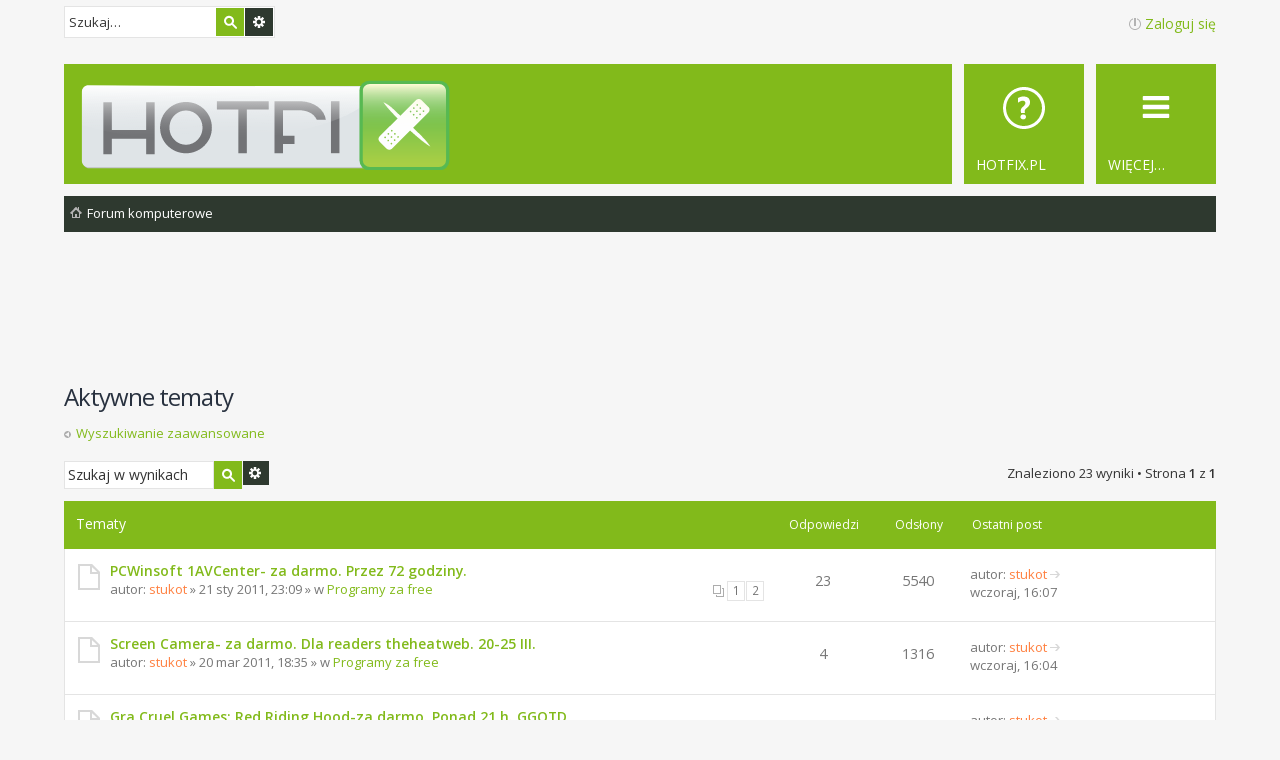

--- FILE ---
content_type: text/html; charset=UTF-8
request_url: http://forum.hotfix.pl/search.php?search_id=active_topics&sid=04c9924404a47c159997163e20bb4539
body_size: 7416
content:
<!DOCTYPE html>
<html dir="ltr" lang="pl">
<head>
<meta charset="utf-8" />	
<meta http-equiv="X-UA-Compatible" content="IE=edge">
<meta name="viewport" content="width=device-width, initial-scale=1" />

<title>Forum komputerowe Hotfix - Aktywne tematy</title>



<!--
	phpBB style name: Metro v2.0.8
	Based on style:   prosilver (this is the default phpBB3 style)
	Original author:  Tom Beddard ( http://www.subBlue.com/ )
	Modified by:      PixelGoose Studio ( http://pixelgoose.com/ )
-->

<link href="http://forum.hotfix.pl/styles/metro_lime/theme/stylesheet.css?assets_version=61" rel="stylesheet">
<link href="http://forum.hotfix.pl/styles/metro_lime/theme/pl/stylesheet.css?assets_version=61" rel="stylesheet">
<link href="http://forum.hotfix.pl/styles/metro_lime/theme/responsive.css?assets_version=61" rel="stylesheet" media="all and (max-width: 700px)">



<!--[if lte IE 9]>
	<link href="http://forum.hotfix.pl/styles/metro_lime/theme/tweaks.css?assets_version=61" rel="stylesheet">
<![endif]-->


<link href="./ext/bb3mobi/ads/styles/metro_lime/theme/adsm.css?assets_version=61" rel="stylesheet" type="text/css" media="screen" />
<link href="./ext/dmzx/mchat/styles/metro_lime/theme/mchat.css?assets_version=61" rel="stylesheet" type="text/css" media="screen" />
<link href="./ext/dmzx/mchat/styles/metro_lime/theme/mchat_custom.css?assets_version=61" rel="stylesheet" type="text/css" media="screen" />


<script type="text/javascript">
	function countAdClick(id)
	{
		loadXMLDoc('/app.php/ads/click?sid=544867bce4f7e69bb3b4a0a842f8fc19?a=' + id);
	}

	function countAdView(id)
	{
		loadXMLDoc('/app.php/ads/view?sid=544867bce4f7e69bb3b4a0a842f8fc19?a=' + id);
	}

	function loadXMLDoc(url) {
		req = false;
		if(window.XMLHttpRequest) {
			try {
				req = new XMLHttpRequest();
			}
			catch(e) {
				req = false;
			}
		}
		else if(window.ActiveXObject) {
			try {
				req = new ActiveXObject("Msxml2.XMLHTTP");
			}
			catch(e) {
				try {
					req = new ActiveXObject("Microsoft.XMLHTTP");
				}
				catch(e) {
					req = false;
				}
			}
		}
		if(req) {
			req.open("GET", url, true);
			req.send(null);
		}
	}
</script><style>
#mchat-messages {
	height: px;
}
</style>

<!-- Google Web Fonts -->
<link href='//fonts.googleapis.com/css?family=Open+Sans:300,400,600' rel='stylesheet' type='text/css'>
<link rel="shortcut icon" href="/images/favicon.ico" />

</head>
<body id="phpbb" class="nojs notouch section-search ltr ">


<div id="wrap">
	<a id="top" class="anchor" accesskey="t"></a>
	<div id="page-header" class="page-header-metro">

		<div class="navbar navbar-metro" role="navigation">

		<div id="search-box" class="search-box search-header" role="search">
		<form action="./search.php?sid=544867bce4f7e69bb3b4a0a842f8fc19" method="get" id="search">
		<fieldset>
			<input name="keywords" id="keywords" type="search" maxlength="128" title="Szukaj wg słów kluczowych" class="inputbox search tiny" size="20" value="" placeholder="Szukaj…" />
			<button class="button icon-button search-icon" type="submit" title="Szukaj">Szukaj</button>
			<a href="./search.php?sid=544867bce4f7e69bb3b4a0a842f8fc19" class="button icon-button search-adv-icon" title="Wyszukiwanie zaawansowane">Wyszukiwanie zaawansowane</a>
			<input type="hidden" name="sid" value="544867bce4f7e69bb3b4a0a842f8fc19" />

		</fieldset>
		</form>
	</div>
	


	<div class="inner">

	<ul id="nav-main-top" class="linklist bulletin" role="menubar">

			<li class="small-icon icon-logout rightside"  data-skip-responsive="true"><a href="#login-box" title="Zaloguj się" accesskey="x" role="menuitem" class="login-window">Zaloguj się</a><a href="http://forum.hotfix.pl/ucp.php?mode=login&amp;sid=544867bce4f7e69bb3b4a0a842f8fc19" title="Zaloguj się" accesskey="x" role="menuitem" class="login-responsive-link">Zaloguj się</a></li>
						</ul>

	</div>
</div>

		<div class="headerbar" role="banner">

				
			<div class="inner">

			<div id="site-description">
				<a id="logo" class="logo" href="http://forum.hotfix.pl/?sid=544867bce4f7e69bb3b4a0a842f8fc19" title="Forum komputerowe"><span class="imageset site_logo"></span></a>
				<!-- <h1>Forum komputerowe Hotfix</h1>
				<p>tu znajdziesz sterowniki,programy,gry,rozwiążesz problemy ze sprzętem i oprogramowaniem,usuniesz wirusy,zabezpieczysz komputer</p> -->
				<p class="skiplink"><a href="#start_here">Przejdź do zawartości</a></p>
			</div>

			</div>

			
		</div>
		
		﻿<div class="navbar" role="navigation">
	<div class="inner">

	<ul id="nav-main" class="linklist bulletin nav-main-metro-tabs" role="menubar">

		<li id="quick-links" class="small-icon responsive-menu dropdown-container" data-skip-responsive="true">
			<a href="#" class="responsive-menu-link dropdown-trigger"><span>Więcej…</span></a>
			<div class="dropdown hidden">
				<div class="pointer"><div class="pointer-inner"></div></div>
				<ul class="dropdown-contents" role="menu">
					
											<li class="separator"></li>
																		<li class="small-icon icon-search-active"><a href="./search.php?search_id=active_topics&amp;sid=544867bce4f7e69bb3b4a0a842f8fc19" role="menuitem">Aktywne tematy</a></li>
						<li class="separator"></li>
						<li class="small-icon icon-search"><a href="./search.php?sid=544867bce4f7e69bb3b4a0a842f8fc19" role="menuitem">Szukaj</a></li>
										<li class="separator"></li>

									</ul>
			</div>
		</li>

			<!--	<li class="small-icon icon-faq" data-last-responsive="true"><a href="http://forum.hotfix.pl/faq.php?sid=544867bce4f7e69bb3b4a0a842f8fc19" rel="help" title="Często zadawane pytania" role="menuitem"><span>FAQ</span></a></li> -->
		<li class="small-icon icon-faq" data-last-responsive="true"><a href="http://www.hotfix.pl" rel="menuitem" title="Hotfix - Aktualności i porady komputerowe" role="menuitem"><span>HotFix.pl</span></a></li>
						
		<!-- Add your nav link below -->
		

	</ul>

	<ul id="nav-breadcrumbs" class="linklist navlinks" role="menubar">
						<li class="small-icon icon-home breadcrumbs">
									<span class="crumb" itemtype="http://data-vocabulary.org/Breadcrumb" itemscope=""><a href="http://forum.hotfix.pl/?sid=544867bce4f7e69bb3b4a0a842f8fc19" accesskey="h" data-navbar-reference="index" itemprop="url"><span itemprop="title">Forum komputerowe</span></a></span>
								</li>
		
					<li class="rightside responsive-search" style="display: none;"><a href="./search.php?sid=544867bce4f7e69bb3b4a0a842f8fc19" title="Wyświetla zaawansowane funkcje wyszukiwania" role="menuitem">Szukaj</a></li>
			</ul>

	</div>
</div>
	</div>

	<br />
<div class="content adsm_block_naglowek"><center><script type="text/javascript">
							<!--
google_ad_client = "pub-5755439888404817";
google_ad_slot = "6762696535";
google_ad_width = 728;
google_ad_height = 90;
//-->
</script>
<script type="text/javascript" src="http://pagead2.googlesyndication.com/pagead/show_ads.js">
</script></center></div>

	<a id="start_here" class="anchor"></a>
	<div id="page-body" role="main">
		
		

<h2 class="searchresults-title">Aktywne tematy</h2>

	<p class="advanced-search-link"><a class="arrow-left" href="./search.php?sid=544867bce4f7e69bb3b4a0a842f8fc19" title="Wyszukiwanie zaawansowane">Wyszukiwanie zaawansowane</a></p>


	<div class="action-bar top">

			<div class="search-box" role="search">
			<form method="post" action="./search.php?st=7&amp;sk=t&amp;sd=d&amp;sr=topics&amp;sid=544867bce4f7e69bb3b4a0a842f8fc19&amp;search_id=active_topics">
			<fieldset>
				<input class="inputbox search tiny" type="search" name="add_keywords" id="add_keywords" value="" placeholder="Szukaj w wynikach" />
				<button class="button icon-button search-icon" type="submit" title="Szukaj">Szukaj</button>
				<a href="./search.php?sid=544867bce4f7e69bb3b4a0a842f8fc19" class="button icon-button search-adv-icon" title="Wyszukiwanie zaawansowane">Wyszukiwanie zaawansowane</a>
			</fieldset>
			</form>
		</div>
	
		
		<div class="pagination">
						Znaleziono 23 wyniki
							 &bull; Strona <strong>1</strong> z <strong>1</strong>
					</div>
	</div>


		<div class="forumbg">

		<div class="inner">
		<ul class="topiclist">
			<li class="header">
				<dl class="icon">
					<dt><div class="list-inner">Tematy</div></dt>
					<dd class="posts">Odpowiedzi</dd>
					<dd class="views">Odsłony</dd>
					<dd class="lastpost"><span>Ostatni post</span></dd>
				</dl>
			</li>
		</ul>
		<ul class="topiclist topics">

								<li class="row bg1">
				<dl class="icon topic_read">
					<dt  title="Na tym forum nie ma nowych nieprzeczytanych postów.">
												<div class="list-inner">

																					<a href="http://forum.hotfix.pl/topic10648.html?sid=544867bce4f7e69bb3b4a0a842f8fc19" class="topictitle">PCWinsoft 1AVCenter- za darmo. Przez 72 godziny.</a> 
																					<br />
														<div class="pagination">
								<ul>
																	<li><a href="http://forum.hotfix.pl/topic10648.html?sid=544867bce4f7e69bb3b4a0a842f8fc19">1</a></li>
																										<li><a href="http://forum.hotfix.pl/topic10648-15.html?sid=544867bce4f7e69bb3b4a0a842f8fc19&amp;sid=544867bce4f7e69bb3b4a0a842f8fc19">2</a></li>
																																																			</ul>
							</div>
																												autor: <a href="http://forum.hotfix.pl/uzytkownik219.html?sid=544867bce4f7e69bb3b4a0a842f8fc19" style="color: #FF8040;" class="username-coloured">stukot</a> &raquo; 21 sty 2011, 23:09 &raquo; w <a href="http://forum.hotfix.pl/programy-za-free/?sid=544867bce4f7e69bb3b4a0a842f8fc19">Programy za free</a>							
						</div>
					</dt>
					<dd class="posts">23</dd>
					<dd class="views">5540</dd>
					<dd class="lastpost"><span>
						autor: <a href="http://forum.hotfix.pl/uzytkownik219.html?sid=544867bce4f7e69bb3b4a0a842f8fc19" style="color: #FF8040;" class="username-coloured">stukot</a>
						<a href="http://forum.hotfix.pl/post245377.html?sid=544867bce4f7e69bb3b4a0a842f8fc19#p245377" title="Przejdź do ostatniego posta"><span class="imageset icon_topic_latest" title="Wyświetl najnowszy post">Wyświetl najnowszy post</span></a> <br />wczoraj, 16:07<br /> </span>
					</dd>
				</dl>
			</li>
											<li class="row bg2">
				<dl class="icon topic_read">
					<dt  title="Na tym forum nie ma nowych nieprzeczytanych postów.">
												<div class="list-inner">

																					<a href="http://forum.hotfix.pl/topic11870.html?sid=544867bce4f7e69bb3b4a0a842f8fc19" class="topictitle">Screen Camera- za darmo. Dla readers theheatweb. 20-25 III.</a> 
																					<br />
																												autor: <a href="http://forum.hotfix.pl/uzytkownik219.html?sid=544867bce4f7e69bb3b4a0a842f8fc19" style="color: #FF8040;" class="username-coloured">stukot</a> &raquo; 20 mar 2011, 18:35 &raquo; w <a href="http://forum.hotfix.pl/programy-za-free/?sid=544867bce4f7e69bb3b4a0a842f8fc19">Programy za free</a>							
						</div>
					</dt>
					<dd class="posts">4</dd>
					<dd class="views">1316</dd>
					<dd class="lastpost"><span>
						autor: <a href="http://forum.hotfix.pl/uzytkownik219.html?sid=544867bce4f7e69bb3b4a0a842f8fc19" style="color: #FF8040;" class="username-coloured">stukot</a>
						<a href="http://forum.hotfix.pl/post245376.html?sid=544867bce4f7e69bb3b4a0a842f8fc19#p245376" title="Przejdź do ostatniego posta"><span class="imageset icon_topic_latest" title="Wyświetl najnowszy post">Wyświetl najnowszy post</span></a> <br />wczoraj, 16:04<br /> </span>
					</dd>
				</dl>
			</li>
											<li class="row bg1">
				<dl class="icon topic_read">
					<dt  title="Na tym forum nie ma nowych nieprzeczytanych postów.">
												<div class="list-inner">

																					<a href="http://forum.hotfix.pl/topic45055.html?sid=544867bce4f7e69bb3b4a0a842f8fc19" class="topictitle">Gra Cruel Games: Red Riding Hood-za darmo. Ponad 21 h. GGOTD</a> 
																					<br />
																												autor: <a href="http://forum.hotfix.pl/uzytkownik219.html?sid=544867bce4f7e69bb3b4a0a842f8fc19" style="color: #FF8040;" class="username-coloured">stukot</a> &raquo; 19 mar 2023, 11:46 &raquo; w <a href="http://forum.hotfix.pl/programy-za-free/?sid=544867bce4f7e69bb3b4a0a842f8fc19">Programy za free</a>							
						</div>
					</dt>
					<dd class="posts">2</dd>
					<dd class="views">998</dd>
					<dd class="lastpost"><span>
						autor: <a href="http://forum.hotfix.pl/uzytkownik219.html?sid=544867bce4f7e69bb3b4a0a842f8fc19" style="color: #FF8040;" class="username-coloured">stukot</a>
						<a href="http://forum.hotfix.pl/post245375.html?sid=544867bce4f7e69bb3b4a0a842f8fc19#p245375" title="Przejdź do ostatniego posta"><span class="imageset icon_topic_latest" title="Wyświetl najnowszy post">Wyświetl najnowszy post</span></a> <br />wczoraj, 16:00<br /> </span>
					</dd>
				</dl>
			</li>
											<li class="row bg2">
				<dl class="icon topic_read">
					<dt  title="Na tym forum nie ma nowych nieprzeczytanych postów.">
												<div class="list-inner">

																					<a href="http://forum.hotfix.pl/topic44202.html?sid=544867bce4f7e69bb3b4a0a842f8fc19" class="topictitle">MobiKin Backup Manager 12.2-za darmo. Ponad 21 h. Rok. GOTD.</a> 
																					<br />
																												autor: <a href="http://forum.hotfix.pl/uzytkownik219.html?sid=544867bce4f7e69bb3b4a0a842f8fc19" style="color: #FF8040;" class="username-coloured">stukot</a> &raquo; 09 cze 2021, 12:41 &raquo; w <a href="http://forum.hotfix.pl/programy-za-free/?sid=544867bce4f7e69bb3b4a0a842f8fc19">Programy za free</a>							
						</div>
					</dt>
					<dd class="posts">8</dd>
					<dd class="views">6876</dd>
					<dd class="lastpost"><span>
						autor: <a href="http://forum.hotfix.pl/uzytkownik219.html?sid=544867bce4f7e69bb3b4a0a842f8fc19" style="color: #FF8040;" class="username-coloured">stukot</a>
						<a href="http://forum.hotfix.pl/post245374.html?sid=544867bce4f7e69bb3b4a0a842f8fc19#p245374" title="Przejdź do ostatniego posta"><span class="imageset icon_topic_latest" title="Wyświetl najnowszy post">Wyświetl najnowszy post</span></a> <br />wczoraj, 15:57<br /> </span>
					</dd>
				</dl>
			</li>
											<li class="row bg1">
				<dl class="icon topic_read">
					<dt  title="Na tym forum nie ma nowych nieprzeczytanych postów.">
												<div class="list-inner">

																					<a href="http://forum.hotfix.pl/topic19966.html?sid=544867bce4f7e69bb3b4a0a842f8fc19" class="topictitle">Ashampoo Music Studio 2012-za darmo. Ponad 2 dni.</a> 
																					<br />
														<div class="pagination">
								<ul>
																	<li><a href="http://forum.hotfix.pl/topic19966.html?sid=544867bce4f7e69bb3b4a0a842f8fc19">1</a></li>
																										<li><a href="http://forum.hotfix.pl/topic19966-15.html?sid=544867bce4f7e69bb3b4a0a842f8fc19&amp;sid=544867bce4f7e69bb3b4a0a842f8fc19">2</a></li>
																																																			</ul>
							</div>
																												autor: <a href="http://forum.hotfix.pl/uzytkownik219.html?sid=544867bce4f7e69bb3b4a0a842f8fc19" style="color: #FF8040;" class="username-coloured">stukot</a> &raquo; 22 lip 2012, 20:11 &raquo; w <a href="http://forum.hotfix.pl/programy-za-free/?sid=544867bce4f7e69bb3b4a0a842f8fc19">Programy za free</a>							
						</div>
					</dt>
					<dd class="posts">20</dd>
					<dd class="views">6112</dd>
					<dd class="lastpost"><span>
						autor: <a href="http://forum.hotfix.pl/uzytkownik219.html?sid=544867bce4f7e69bb3b4a0a842f8fc19" style="color: #FF8040;" class="username-coloured">stukot</a>
						<a href="http://forum.hotfix.pl/post245373.html?sid=544867bce4f7e69bb3b4a0a842f8fc19#p245373" title="Przejdź do ostatniego posta"><span class="imageset icon_topic_latest" title="Wyświetl najnowszy post">Wyświetl najnowszy post</span></a> <br />24 sty 2026, 14:39<br /> </span>
					</dd>
				</dl>
			</li>
											<li class="row bg2">
				<dl class="icon topic_read">
					<dt  title="Na tym forum nie ma nowych nieprzeczytanych postów.">
												<div class="list-inner">

																					<a href="http://forum.hotfix.pl/topic41085.html?sid=544867bce4f7e69bb3b4a0a842f8fc19" class="topictitle">Power-user 1.6.172-za darmo. Ponad 35 h. Rok.</a> 
																					<br />
														<div class="pagination">
								<ul>
																	<li><a href="http://forum.hotfix.pl/topic41085.html?sid=544867bce4f7e69bb3b4a0a842f8fc19">1</a></li>
																										<li><a href="http://forum.hotfix.pl/topic41085-15.html?sid=544867bce4f7e69bb3b4a0a842f8fc19&amp;sid=544867bce4f7e69bb3b4a0a842f8fc19">2</a></li>
																																																			</ul>
							</div>
																												autor: <a href="http://forum.hotfix.pl/uzytkownik219.html?sid=544867bce4f7e69bb3b4a0a842f8fc19" style="color: #FF8040;" class="username-coloured">stukot</a> &raquo; 19 mar 2018, 12:29 &raquo; w <a href="http://forum.hotfix.pl/programy-za-free/?sid=544867bce4f7e69bb3b4a0a842f8fc19">Programy za free</a>							
						</div>
					</dt>
					<dd class="posts">23</dd>
					<dd class="views">11417</dd>
					<dd class="lastpost"><span>
						autor: <a href="http://forum.hotfix.pl/uzytkownik219.html?sid=544867bce4f7e69bb3b4a0a842f8fc19" style="color: #FF8040;" class="username-coloured">stukot</a>
						<a href="http://forum.hotfix.pl/post245372.html?sid=544867bce4f7e69bb3b4a0a842f8fc19#p245372" title="Przejdź do ostatniego posta"><span class="imageset icon_topic_latest" title="Wyświetl najnowszy post">Wyświetl najnowszy post</span></a> <br />24 sty 2026, 14:35<br /> </span>
					</dd>
				</dl>
			</li>
											<li class="row bg1">
				<dl class="icon topic_read">
					<dt  title="Na tym forum nie ma nowych nieprzeczytanych postów.">
												<div class="list-inner">

																					<a href="http://forum.hotfix.pl/topic46736.html?sid=544867bce4f7e69bb3b4a0a842f8fc19" class="topictitle">Gra The Juicer-za darmo. Ponad 18 h. GGOTD.</a> 
																					<br />
																												autor: <a href="http://forum.hotfix.pl/uzytkownik219.html?sid=544867bce4f7e69bb3b4a0a842f8fc19" style="color: #FF8040;" class="username-coloured">stukot</a> &raquo; 24 sty 2026, 14:26 &raquo; w <a href="http://forum.hotfix.pl/programy-za-free/?sid=544867bce4f7e69bb3b4a0a842f8fc19">Programy za free</a>							
						</div>
					</dt>
					<dd class="posts">0</dd>
					<dd class="views">148</dd>
					<dd class="lastpost"><span>
						autor: <a href="http://forum.hotfix.pl/uzytkownik219.html?sid=544867bce4f7e69bb3b4a0a842f8fc19" style="color: #FF8040;" class="username-coloured">stukot</a>
						<a href="http://forum.hotfix.pl/post245370.html?sid=544867bce4f7e69bb3b4a0a842f8fc19#p245370" title="Przejdź do ostatniego posta"><span class="imageset icon_topic_latest" title="Wyświetl najnowszy post">Wyświetl najnowszy post</span></a> <br />24 sty 2026, 14:26<br /> </span>
					</dd>
				</dl>
			</li>
											<li class="row bg2">
				<dl class="icon topic_read">
					<dt  title="Na tym forum nie ma nowych nieprzeczytanych postów.">
												<div class="list-inner">

																					<a href="http://forum.hotfix.pl/topic46735.html?sid=544867bce4f7e69bb3b4a0a842f8fc19" class="topictitle">ViWizard Audible Converter 4.1.0-za darmo. Ponad 18 h. 6 msc</a> 
																					<br />
																												autor: <a href="http://forum.hotfix.pl/uzytkownik219.html?sid=544867bce4f7e69bb3b4a0a842f8fc19" style="color: #FF8040;" class="username-coloured">stukot</a> &raquo; 24 sty 2026, 14:14 &raquo; w <a href="http://forum.hotfix.pl/programy-za-free/?sid=544867bce4f7e69bb3b4a0a842f8fc19">Programy za free</a>							
						</div>
					</dt>
					<dd class="posts">0</dd>
					<dd class="views">146</dd>
					<dd class="lastpost"><span>
						autor: <a href="http://forum.hotfix.pl/uzytkownik219.html?sid=544867bce4f7e69bb3b4a0a842f8fc19" style="color: #FF8040;" class="username-coloured">stukot</a>
						<a href="http://forum.hotfix.pl/post245369.html?sid=544867bce4f7e69bb3b4a0a842f8fc19#p245369" title="Przejdź do ostatniego posta"><span class="imageset icon_topic_latest" title="Wyświetl najnowszy post">Wyświetl najnowszy post</span></a> <br />24 sty 2026, 14:14<br /> </span>
					</dd>
				</dl>
			</li>
											<li class="row bg1">
				<dl class="icon topic_read">
					<dt  title="Na tym forum nie ma nowych nieprzeczytanych postów.">
												<div class="list-inner">

																					<a href="http://forum.hotfix.pl/topic32272.html?sid=544867bce4f7e69bb3b4a0a842f8fc19" class="topictitle">Franzis PhotoBuZZer-za darmo. Do 2 XII. Win i Mac.</a> 
																					<br />
														<div class="pagination">
								<ul>
																	<li><a href="http://forum.hotfix.pl/topic32272.html?sid=544867bce4f7e69bb3b4a0a842f8fc19">1</a></li>
																										<li><a href="http://forum.hotfix.pl/topic32272-15.html?sid=544867bce4f7e69bb3b4a0a842f8fc19&amp;sid=544867bce4f7e69bb3b4a0a842f8fc19">2</a></li>
																																																			</ul>
							</div>
																												autor: <a href="http://forum.hotfix.pl/uzytkownik219.html?sid=544867bce4f7e69bb3b4a0a842f8fc19" style="color: #FF8040;" class="username-coloured">stukot</a> &raquo; 29 lis 2014, 16:04 &raquo; w <a href="http://forum.hotfix.pl/programy-za-free/?sid=544867bce4f7e69bb3b4a0a842f8fc19">Programy za free</a>							
						</div>
					</dt>
					<dd class="posts">16</dd>
					<dd class="views">4321</dd>
					<dd class="lastpost"><span>
						autor: <a href="http://forum.hotfix.pl/uzytkownik219.html?sid=544867bce4f7e69bb3b4a0a842f8fc19" style="color: #FF8040;" class="username-coloured">stukot</a>
						<a href="http://forum.hotfix.pl/post245368.html?sid=544867bce4f7e69bb3b4a0a842f8fc19#p245368" title="Przejdź do ostatniego posta"><span class="imageset icon_topic_latest" title="Wyświetl najnowszy post">Wyświetl najnowszy post</span></a> <br />22 sty 2026, 14:04<br /> </span>
					</dd>
				</dl>
			</li>
											<li class="row bg2">
				<dl class="icon topic_read">
					<dt  title="Na tym forum nie ma nowych nieprzeczytanych postów.">
												<div class="list-inner">

																					<a href="http://forum.hotfix.pl/topic44593.html?sid=544867bce4f7e69bb3b4a0a842f8fc19" class="topictitle">WinExt Key Launcher 2.0-za darmo. Ponad 22 h. Rok. GOTD.</a> 
																					<br />
																												autor: <a href="http://forum.hotfix.pl/uzytkownik219.html?sid=544867bce4f7e69bb3b4a0a842f8fc19" style="color: #FF8040;" class="username-coloured">stukot</a> &raquo; 30 mar 2022, 11:10 &raquo; w <a href="http://forum.hotfix.pl/programy-za-free/?sid=544867bce4f7e69bb3b4a0a842f8fc19">Programy za free</a>							
						</div>
					</dt>
					<dd class="posts">10</dd>
					<dd class="views">3186</dd>
					<dd class="lastpost"><span>
						autor: <a href="http://forum.hotfix.pl/uzytkownik219.html?sid=544867bce4f7e69bb3b4a0a842f8fc19" style="color: #FF8040;" class="username-coloured">stukot</a>
						<a href="http://forum.hotfix.pl/post245367.html?sid=544867bce4f7e69bb3b4a0a842f8fc19#p245367" title="Przejdź do ostatniego posta"><span class="imageset icon_topic_latest" title="Wyświetl najnowszy post">Wyświetl najnowszy post</span></a> <br />22 sty 2026, 13:58<br /> </span>
					</dd>
				</dl>
			</li>
											<li class="row bg1">
				<dl class="icon topic_read">
					<dt  title="Na tym forum nie ma nowych nieprzeczytanych postów.">
												<div class="list-inner">

																					<a href="http://forum.hotfix.pl/topic46734.html?sid=544867bce4f7e69bb3b4a0a842f8fc19" class="topictitle">Gra Bone Marrow-za darmo. Ponad 19 h. GGOTD.</a> 
																					<br />
																												autor: <a href="http://forum.hotfix.pl/uzytkownik219.html?sid=544867bce4f7e69bb3b4a0a842f8fc19" style="color: #FF8040;" class="username-coloured">stukot</a> &raquo; 22 sty 2026, 13:55 &raquo; w <a href="http://forum.hotfix.pl/programy-za-free/?sid=544867bce4f7e69bb3b4a0a842f8fc19">Programy za free</a>							
						</div>
					</dt>
					<dd class="posts">0</dd>
					<dd class="views">273</dd>
					<dd class="lastpost"><span>
						autor: <a href="http://forum.hotfix.pl/uzytkownik219.html?sid=544867bce4f7e69bb3b4a0a842f8fc19" style="color: #FF8040;" class="username-coloured">stukot</a>
						<a href="http://forum.hotfix.pl/post245366.html?sid=544867bce4f7e69bb3b4a0a842f8fc19#p245366" title="Przejdź do ostatniego posta"><span class="imageset icon_topic_latest" title="Wyświetl najnowszy post">Wyświetl najnowszy post</span></a> <br />22 sty 2026, 13:55<br /> </span>
					</dd>
				</dl>
			</li>
											<li class="row bg2">
				<dl class="icon topic_read">
					<dt  title="Na tym forum nie ma nowych nieprzeczytanych postów.">
												<div class="list-inner">

																					<a href="http://forum.hotfix.pl/topic45905.html?sid=544867bce4f7e69bb3b4a0a842f8fc19" class="topictitle">Tipard FixMP4 1.0.16-za darmo. Ponad 8 h. Rok. GOTD.</a> 
																					<br />
																												autor: <a href="http://forum.hotfix.pl/uzytkownik219.html?sid=544867bce4f7e69bb3b4a0a842f8fc19" style="color: #FF8040;" class="username-coloured">stukot</a> &raquo; 14 sie 2024, 01:50 &raquo; w <a href="http://forum.hotfix.pl/programy-za-free/?sid=544867bce4f7e69bb3b4a0a842f8fc19">Programy za free</a>							
						</div>
					</dt>
					<dd class="posts">3</dd>
					<dd class="views">1396</dd>
					<dd class="lastpost"><span>
						autor: <a href="http://forum.hotfix.pl/uzytkownik219.html?sid=544867bce4f7e69bb3b4a0a842f8fc19" style="color: #FF8040;" class="username-coloured">stukot</a>
						<a href="http://forum.hotfix.pl/post245365.html?sid=544867bce4f7e69bb3b4a0a842f8fc19#p245365" title="Przejdź do ostatniego posta"><span class="imageset icon_topic_latest" title="Wyświetl najnowszy post">Wyświetl najnowszy post</span></a> <br />22 sty 2026, 13:47<br /> </span>
					</dd>
				</dl>
			</li>
											<li class="row bg1">
				<dl class="icon topic_read">
					<dt  title="Na tym forum nie ma nowych nieprzeczytanych postów.">
												<div class="list-inner">

																					<a href="http://forum.hotfix.pl/topic43406.html?sid=544867bce4f7e69bb3b4a0a842f8fc19" class="topictitle">PCWinSoft Audio Split &amp; Trim 1.7.3.10-za darmo. Ponad 6 dni.</a> 
																					<br />
																												autor: <a href="http://forum.hotfix.pl/uzytkownik219.html?sid=544867bce4f7e69bb3b4a0a842f8fc19" style="color: #FF8040;" class="username-coloured">stukot</a> &raquo; 24 lut 2020, 11:04 &raquo; w <a href="http://forum.hotfix.pl/programy-za-free/?sid=544867bce4f7e69bb3b4a0a842f8fc19">Programy za free</a>							
						</div>
					</dt>
					<dd class="posts">12</dd>
					<dd class="views">6490</dd>
					<dd class="lastpost"><span>
						autor: <a href="http://forum.hotfix.pl/uzytkownik219.html?sid=544867bce4f7e69bb3b4a0a842f8fc19" style="color: #FF8040;" class="username-coloured">stukot</a>
						<a href="http://forum.hotfix.pl/post245364.html?sid=544867bce4f7e69bb3b4a0a842f8fc19#p245364" title="Przejdź do ostatniego posta"><span class="imageset icon_topic_latest" title="Wyświetl najnowszy post">Wyświetl najnowszy post</span></a> <br />22 sty 2026, 13:44<br /> </span>
					</dd>
				</dl>
			</li>
											<li class="row bg2">
				<dl class="icon topic_read">
					<dt  title="Na tym forum nie ma nowych nieprzeczytanych postów.">
												<div class="list-inner">

																					<a href="http://forum.hotfix.pl/topic46659.html?sid=544867bce4f7e69bb3b4a0a842f8fc19" class="topictitle">Ozdobne i inne czcionki.  PC i Mac.</a> 
																					<br />
																												autor: <a href="http://forum.hotfix.pl/uzytkownik219.html?sid=544867bce4f7e69bb3b4a0a842f8fc19" style="color: #FF8040;" class="username-coloured">stukot</a> &raquo; 01 gru 2025, 17:42 &raquo; w <a href="http://forum.hotfix.pl/programy-za-free/?sid=544867bce4f7e69bb3b4a0a842f8fc19">Programy za free</a>							
						</div>
					</dt>
					<dd class="posts">4</dd>
					<dd class="views">986</dd>
					<dd class="lastpost"><span>
						autor: <a href="http://forum.hotfix.pl/uzytkownik219.html?sid=544867bce4f7e69bb3b4a0a842f8fc19" style="color: #FF8040;" class="username-coloured">stukot</a>
						<a href="http://forum.hotfix.pl/post245363.html?sid=544867bce4f7e69bb3b4a0a842f8fc19#p245363" title="Przejdź do ostatniego posta"><span class="imageset icon_topic_latest" title="Wyświetl najnowszy post">Wyświetl najnowszy post</span></a> <br />21 sty 2026, 18:59<br /> </span>
					</dd>
				</dl>
			</li>
											<li class="row bg1">
				<dl class="icon topic_read">
					<dt  title="Na tym forum nie ma nowych nieprzeczytanych postów.">
												<div class="list-inner">

																					<a href="http://forum.hotfix.pl/topic46733.html?sid=544867bce4f7e69bb3b4a0a842f8fc19" class="topictitle">Gra Falco Spaceship 3D-za darmo. Ponad 14 h. GGOTD.</a> 
																					<br />
																												autor: <a href="http://forum.hotfix.pl/uzytkownik219.html?sid=544867bce4f7e69bb3b4a0a842f8fc19" style="color: #FF8040;" class="username-coloured">stukot</a> &raquo; 21 sty 2026, 18:52 &raquo; w <a href="http://forum.hotfix.pl/programy-za-free/?sid=544867bce4f7e69bb3b4a0a842f8fc19">Programy za free</a>							
						</div>
					</dt>
					<dd class="posts">0</dd>
					<dd class="views">264</dd>
					<dd class="lastpost"><span>
						autor: <a href="http://forum.hotfix.pl/uzytkownik219.html?sid=544867bce4f7e69bb3b4a0a842f8fc19" style="color: #FF8040;" class="username-coloured">stukot</a>
						<a href="http://forum.hotfix.pl/post245362.html?sid=544867bce4f7e69bb3b4a0a842f8fc19#p245362" title="Przejdź do ostatniego posta"><span class="imageset icon_topic_latest" title="Wyświetl najnowszy post">Wyświetl najnowszy post</span></a> <br />21 sty 2026, 18:52<br /> </span>
					</dd>
				</dl>
			</li>
											<li class="row bg2">
				<dl class="icon topic_read">
					<dt  title="Na tym forum nie ma nowych nieprzeczytanych postów.">
												<div class="list-inner">

																					<a href="http://forum.hotfix.pl/topic46732.html?sid=544867bce4f7e69bb3b4a0a842f8fc19" class="topictitle">TunesKit Android Unlocker 1.0.0-za darmo. Ponad 14 h. 6 msc.</a> 
																					<br />
																												autor: <a href="http://forum.hotfix.pl/uzytkownik219.html?sid=544867bce4f7e69bb3b4a0a842f8fc19" style="color: #FF8040;" class="username-coloured">stukot</a> &raquo; 21 sty 2026, 18:44 &raquo; w <a href="http://forum.hotfix.pl/programy-za-free/?sid=544867bce4f7e69bb3b4a0a842f8fc19">Programy za free</a>							
						</div>
					</dt>
					<dd class="posts">0</dd>
					<dd class="views">250</dd>
					<dd class="lastpost"><span>
						autor: <a href="http://forum.hotfix.pl/uzytkownik219.html?sid=544867bce4f7e69bb3b4a0a842f8fc19" style="color: #FF8040;" class="username-coloured">stukot</a>
						<a href="http://forum.hotfix.pl/post245361.html?sid=544867bce4f7e69bb3b4a0a842f8fc19#p245361" title="Przejdź do ostatniego posta"><span class="imageset icon_topic_latest" title="Wyświetl najnowszy post">Wyświetl najnowszy post</span></a> <br />21 sty 2026, 18:44<br /> </span>
					</dd>
				</dl>
			</li>
											<li class="row bg1">
				<dl class="icon topic_read_hot">
					<dt  title="Na tym forum nie ma nowych nieprzeczytanych postów.">
												<div class="list-inner">

																					<a href="http://forum.hotfix.pl/topic21550.html?sid=544867bce4f7e69bb3b4a0a842f8fc19" class="topictitle">Ashampoo WinOptimizer 2012-za darmo. GOTD.</a> 
																					<br />
														<div class="pagination">
								<ul>
																	<li><a href="http://forum.hotfix.pl/topic21550.html?sid=544867bce4f7e69bb3b4a0a842f8fc19">1</a></li>
																										<li class="ellipsis"><span>…</span></li>
																										<li><a href="http://forum.hotfix.pl/topic21550-30.html?sid=544867bce4f7e69bb3b4a0a842f8fc19&amp;sid=544867bce4f7e69bb3b4a0a842f8fc19">3</a></li>
																										<li><a href="http://forum.hotfix.pl/topic21550-45.html?sid=544867bce4f7e69bb3b4a0a842f8fc19&amp;sid=544867bce4f7e69bb3b4a0a842f8fc19">4</a></li>
																										<li><a href="http://forum.hotfix.pl/topic21550-60.html?sid=544867bce4f7e69bb3b4a0a842f8fc19&amp;sid=544867bce4f7e69bb3b4a0a842f8fc19">5</a></li>
																										<li><a href="http://forum.hotfix.pl/topic21550-75.html?sid=544867bce4f7e69bb3b4a0a842f8fc19&amp;sid=544867bce4f7e69bb3b4a0a842f8fc19">6</a></li>
																										<li><a href="http://forum.hotfix.pl/topic21550-90.html?sid=544867bce4f7e69bb3b4a0a842f8fc19&amp;sid=544867bce4f7e69bb3b4a0a842f8fc19">7</a></li>
																																																			</ul>
							</div>
																												autor: <a href="http://forum.hotfix.pl/uzytkownik219.html?sid=544867bce4f7e69bb3b4a0a842f8fc19" style="color: #FF8040;" class="username-coloured">stukot</a> &raquo; 01 lis 2012, 17:17 &raquo; w <a href="http://forum.hotfix.pl/programy-za-free/?sid=544867bce4f7e69bb3b4a0a842f8fc19">Programy za free</a>							
						</div>
					</dt>
					<dd class="posts">99</dd>
					<dd class="views">25165</dd>
					<dd class="lastpost"><span>
						autor: <a href="http://forum.hotfix.pl/uzytkownik219.html?sid=544867bce4f7e69bb3b4a0a842f8fc19" style="color: #FF8040;" class="username-coloured">stukot</a>
						<a href="http://forum.hotfix.pl/post245360.html?sid=544867bce4f7e69bb3b4a0a842f8fc19#p245360" title="Przejdź do ostatniego posta"><span class="imageset icon_topic_latest" title="Wyświetl najnowszy post">Wyświetl najnowszy post</span></a> <br />20 sty 2026, 19:18<br /> </span>
					</dd>
				</dl>
			</li>
											<li class="row bg2">
				<dl class="icon topic_read">
					<dt  title="Na tym forum nie ma nowych nieprzeczytanych postów.">
												<div class="list-inner">

																					<a href="http://forum.hotfix.pl/topic46731.html?sid=544867bce4f7e69bb3b4a0a842f8fc19" class="topictitle">Gra FalcoProtectTrain-za darmo. Ponad 13 h. GGOTD.</a> 
																					<br />
																												autor: <a href="http://forum.hotfix.pl/uzytkownik219.html?sid=544867bce4f7e69bb3b4a0a842f8fc19" style="color: #FF8040;" class="username-coloured">stukot</a> &raquo; 20 sty 2026, 19:11 &raquo; w <a href="http://forum.hotfix.pl/programy-za-free/?sid=544867bce4f7e69bb3b4a0a842f8fc19">Programy za free</a>							
						</div>
					</dt>
					<dd class="posts">0</dd>
					<dd class="views">272</dd>
					<dd class="lastpost"><span>
						autor: <a href="http://forum.hotfix.pl/uzytkownik219.html?sid=544867bce4f7e69bb3b4a0a842f8fc19" style="color: #FF8040;" class="username-coloured">stukot</a>
						<a href="http://forum.hotfix.pl/post245358.html?sid=544867bce4f7e69bb3b4a0a842f8fc19#p245358" title="Przejdź do ostatniego posta"><span class="imageset icon_topic_latest" title="Wyświetl najnowszy post">Wyświetl najnowszy post</span></a> <br />20 sty 2026, 19:11<br /> </span>
					</dd>
				</dl>
			</li>
											<li class="row bg1">
				<dl class="icon topic_read">
					<dt  title="Na tym forum nie ma nowych nieprzeczytanych postów.">
												<div class="list-inner">

																					<a href="http://forum.hotfix.pl/topic46679.html?sid=544867bce4f7e69bb3b4a0a842f8fc19" class="topictitle">AnyTech365 AntiScam Pro-za darmo. Około 4 dni. Rok.</a> 
																					<br />
																												autor: <a href="http://forum.hotfix.pl/uzytkownik219.html?sid=544867bce4f7e69bb3b4a0a842f8fc19" style="color: #FF8040;" class="username-coloured">stukot</a> &raquo; 11 gru 2025, 14:16 &raquo; w <a href="http://forum.hotfix.pl/programy-za-free/?sid=544867bce4f7e69bb3b4a0a842f8fc19">Programy za free</a>							
						</div>
					</dt>
					<dd class="posts">1</dd>
					<dd class="views">455</dd>
					<dd class="lastpost"><span>
						autor: <a href="http://forum.hotfix.pl/uzytkownik219.html?sid=544867bce4f7e69bb3b4a0a842f8fc19" style="color: #FF8040;" class="username-coloured">stukot</a>
						<a href="http://forum.hotfix.pl/post245357.html?sid=544867bce4f7e69bb3b4a0a842f8fc19#p245357" title="Przejdź do ostatniego posta"><span class="imageset icon_topic_latest" title="Wyświetl najnowszy post">Wyświetl najnowszy post</span></a> <br />20 sty 2026, 19:00<br /> </span>
					</dd>
				</dl>
			</li>
											<li class="row bg2">
				<dl class="icon topic_read_hot">
					<dt  title="Na tym forum nie ma nowych nieprzeczytanych postów.">
												<div class="list-inner">

																					<a href="http://forum.hotfix.pl/topic37549.html?sid=544867bce4f7e69bb3b4a0a842f8fc19" class="topictitle">WinX MediaTrans 2.0-za darmo. Ponad 19 h. GOTD.</a> 
																					<br />
														<div class="pagination">
								<ul>
																	<li><a href="http://forum.hotfix.pl/topic37549.html?sid=544867bce4f7e69bb3b4a0a842f8fc19">1</a></li>
																										<li><a href="http://forum.hotfix.pl/topic37549-15.html?sid=544867bce4f7e69bb3b4a0a842f8fc19&amp;sid=544867bce4f7e69bb3b4a0a842f8fc19">2</a></li>
																										<li><a href="http://forum.hotfix.pl/topic37549-30.html?sid=544867bce4f7e69bb3b4a0a842f8fc19&amp;sid=544867bce4f7e69bb3b4a0a842f8fc19">3</a></li>
																																																			</ul>
							</div>
																												autor: <a href="http://forum.hotfix.pl/uzytkownik219.html?sid=544867bce4f7e69bb3b4a0a842f8fc19" style="color: #FF8040;" class="username-coloured">stukot</a> &raquo; 15 lip 2016, 14:34 &raquo; w <a href="http://forum.hotfix.pl/programy-za-free/?sid=544867bce4f7e69bb3b4a0a842f8fc19">Programy za free</a>							
						</div>
					</dt>
					<dd class="posts">31</dd>
					<dd class="views">5030</dd>
					<dd class="lastpost"><span>
						autor: <a href="http://forum.hotfix.pl/uzytkownik219.html?sid=544867bce4f7e69bb3b4a0a842f8fc19" style="color: #FF8040;" class="username-coloured">stukot</a>
						<a href="http://forum.hotfix.pl/post245356.html?sid=544867bce4f7e69bb3b4a0a842f8fc19#p245356" title="Przejdź do ostatniego posta"><span class="imageset icon_topic_latest" title="Wyświetl najnowszy post">Wyświetl najnowszy post</span></a> <br />19 sty 2026, 12:12<br /> </span>
					</dd>
				</dl>
			</li>
											<li class="row bg1">
				<dl class="icon topic_read">
					<dt  title="Na tym forum nie ma nowych nieprzeczytanych postów.">
												<div class="list-inner">

																					<a href="http://forum.hotfix.pl/topic46730.html?sid=544867bce4f7e69bb3b4a0a842f8fc19" class="topictitle">Uroczy pakiet graficzny na Walentynki-za darmo. Ponad 6 dni.</a> 
																					<br />
																												autor: <a href="http://forum.hotfix.pl/uzytkownik219.html?sid=544867bce4f7e69bb3b4a0a842f8fc19" style="color: #FF8040;" class="username-coloured">stukot</a> &raquo; 19 sty 2026, 12:07 &raquo; w <a href="http://forum.hotfix.pl/programy-za-free/?sid=544867bce4f7e69bb3b4a0a842f8fc19">Programy za free</a>							
						</div>
					</dt>
					<dd class="posts">0</dd>
					<dd class="views">285</dd>
					<dd class="lastpost"><span>
						autor: <a href="http://forum.hotfix.pl/uzytkownik219.html?sid=544867bce4f7e69bb3b4a0a842f8fc19" style="color: #FF8040;" class="username-coloured">stukot</a>
						<a href="http://forum.hotfix.pl/post245355.html?sid=544867bce4f7e69bb3b4a0a842f8fc19#p245355" title="Przejdź do ostatniego posta"><span class="imageset icon_topic_latest" title="Wyświetl najnowszy post">Wyświetl najnowszy post</span></a> <br />19 sty 2026, 12:07<br /> </span>
					</dd>
				</dl>
			</li>
											<li class="row bg2">
				<dl class="icon topic_read">
					<dt  title="Na tym forum nie ma nowych nieprzeczytanych postów.">
												<div class="list-inner">

																					<a href="http://forum.hotfix.pl/topic46729.html?sid=544867bce4f7e69bb3b4a0a842f8fc19" class="topictitle">Gra Favorite Math-za darmo. Ponad 21 h. GGOTD.</a> 
																					<br />
																												autor: <a href="http://forum.hotfix.pl/uzytkownik219.html?sid=544867bce4f7e69bb3b4a0a842f8fc19" style="color: #FF8040;" class="username-coloured">stukot</a> &raquo; 19 sty 2026, 11:56 &raquo; w <a href="http://forum.hotfix.pl/programy-za-free/?sid=544867bce4f7e69bb3b4a0a842f8fc19">Programy za free</a>							
						</div>
					</dt>
					<dd class="posts">0</dd>
					<dd class="views">276</dd>
					<dd class="lastpost"><span>
						autor: <a href="http://forum.hotfix.pl/uzytkownik219.html?sid=544867bce4f7e69bb3b4a0a842f8fc19" style="color: #FF8040;" class="username-coloured">stukot</a>
						<a href="http://forum.hotfix.pl/post245354.html?sid=544867bce4f7e69bb3b4a0a842f8fc19#p245354" title="Przejdź do ostatniego posta"><span class="imageset icon_topic_latest" title="Wyświetl najnowszy post">Wyświetl najnowszy post</span></a> <br />19 sty 2026, 11:56<br /> </span>
					</dd>
				</dl>
			</li>
											<li class="row bg1">
				<dl class="icon topic_read">
					<dt  title="Na tym forum nie ma nowych nieprzeczytanych postów.">
												<div class="list-inner">

																					<a href="http://forum.hotfix.pl/topic46080.html?sid=544867bce4f7e69bb3b4a0a842f8fc19" class="topictitle">iReaShare iPhone Data Eraser 1.0.4-za darmo. Ponad 8 h. Rok.</a> 
																					<br />
																												autor: <a href="http://forum.hotfix.pl/uzytkownik219.html?sid=544867bce4f7e69bb3b4a0a842f8fc19" style="color: #FF8040;" class="username-coloured">stukot</a> &raquo; 08 gru 2024, 00:09 &raquo; w <a href="http://forum.hotfix.pl/programy-za-free/?sid=544867bce4f7e69bb3b4a0a842f8fc19">Programy za free</a>							
						</div>
					</dt>
					<dd class="posts">2</dd>
					<dd class="views">1035</dd>
					<dd class="lastpost"><span>
						autor: <a href="http://forum.hotfix.pl/uzytkownik219.html?sid=544867bce4f7e69bb3b4a0a842f8fc19" style="color: #FF8040;" class="username-coloured">stukot</a>
						<a href="http://forum.hotfix.pl/post245353.html?sid=544867bce4f7e69bb3b4a0a842f8fc19#p245353" title="Przejdź do ostatniego posta"><span class="imageset icon_topic_latest" title="Wyświetl najnowszy post">Wyświetl najnowszy post</span></a> <br />19 sty 2026, 11:49<br /> </span>
					</dd>
				</dl>
			</li>
							</ul>

		</div>
	</div>
	

	<form method="post" action="./search.php?st=7&amp;sk=t&amp;sd=d&amp;sr=topics&amp;sid=544867bce4f7e69bb3b4a0a842f8fc19&amp;search_id=active_topics">

	<fieldset class="display-options">
					<label>Wyświetl posty nie starsze niż <select name="st" id="st"><option value="0">Wszystkie wyniki</option><option value="1">1 dzień</option><option value="7" selected="selected">7 dni</option><option value="14">2 tygodnie</option><option value="30">1 miesiąc</option><option value="90">3 miesiące</option><option value="180">6 miesięcy</option><option value="365">1 rok</option></select></label>
			<input type="submit" name="sort" value="Wykonaj" class="button2" />
			</fieldset>

	</form>

	<hr />

<div class="action-bar bottom">
	<div class="pagination">
		Znaleziono 23 wyniki
					 &bull; Strona <strong>1</strong> z <strong>1</strong>
			</div>
</div>


	<p class="jumpbox-return"><a class="left-box arrow-left" href="./search.php?sid=544867bce4f7e69bb3b4a0a842f8fc19" title="Wyszukiwanie zaawansowane" accesskey="r">Wyszukiwanie zaawansowane</a></p>

	<br /><br />

			</div>


<!-- Prefooter blocks go below -->
		<div class="prefooter-blocks">
			<div id="container3">
				<div id="container2">
					<div id="container1">
					<div id="col1">

							<!-- Column one content beginning -->
							<h2>O Nas</h2>
							<p>Witamy w społeczności forum komputerowego HotFix.pl. Jeśli Masz jakiś problem z komputerem lub po prostu chcesz z nami przyjemnie porozmawiać, to zapraszamy do rejestracji. Chcemy aby to było też miejsce dla Ciebie.</p>
							<!-- Column one content end -->

						</div>
						<div id="col2">

							<!-- Social icons block beginning -->
							<div class="social-icons">
								<h2>Subskrypcje</h2>
								<ul>
									<li><a href="http://facebook.com" target="_blank" class="icon-facebook"></a></li>
								</ul>
							</div>
							<!-- Social icons block end -->

						</div>
					</div>
				</div>
			</div>
		</div>
<div id="page-footer" role="contentinfo">
	<div class="navbar" role="navigation">
	<div class="inner">

	<ul id="nav-footer" class="linklist bulletin" role="menubar">
		<li class="small-icon icon-home breadcrumbs">
									<span class="crumb"><a href="http://forum.hotfix.pl/?sid=544867bce4f7e69bb3b4a0a842f8fc19" data-navbar-reference="index">Forum komputerowe</a></span>
					</li>
		
				<li class="rightside">Strefa czasowa <abbr title="Europa/Warszawa">UTC+01:00</abbr></li>
							<li class="small-icon icon-delete-cookies rightside"><a href="http://forum.hotfix.pl/ucp.php?mode=delete_cookies&amp;sid=544867bce4f7e69bb3b4a0a842f8fc19" data-ajax="true" data-refresh="true" role="menuitem">Usuń ciasteczka witryny</a></li>
												</ul>

	</div>
</div>

<p class="responsive-center time">Dzisiaj jest 26 sty 2026, 11:14
	<div class="copyright">
				

					</div>

	<div id="darkenwrapper" data-ajax-error-title="Błąd AJAX" data-ajax-error-text="Twoje żądanie nie zostało przetworzone." data-ajax-error-text-abort="Użytkownik usunął żądanie." data-ajax-error-text-timeout="Upłynął limit czasu żądania. Ponów próbę." data-ajax-error-text-parsererror="Coś się stało podczas przetwarzania żądania i serwer zwrócił nieprawidłową odpowiedź.">
		<div id="darken">&nbsp;</div>
	</div>

	<div id="phpbb_alert" class="phpbb_alert" data-l-err="Błąd" data-l-timeout-processing-req="Upłynął limit czasu żądania.">
		<a href="#" class="alert_close"></a>
		<h3 class="alert_title">&nbsp;</h3><p class="alert_text"></p>
	</div>
	<div id="phpbb_confirm" class="phpbb_alert">
		<a href="#" class="alert_close"></a>
		<div class="alert_text"></div>
	</div>
</div>

</div>

<div>
	<a id="bottom" class="anchor" accesskey="z"></a>
	</div>

<script type="text/javascript" src="http://forum.hotfix.pl/assets/javascript/jquery.min.js?assets_version=61"></script>
<script type="text/javascript" src="http://forum.hotfix.pl/assets/javascript/core.js?assets_version=61"></script>



<!--
/**
*
* @package Ultimate SEO URL phpBB SEO
* @version $$
* @copyright (c) 2014 www.phpbb-seo.com
* @license http://opensource.org/licenses/gpl-2.0.php GNU General Public License v2
*
*/
-->
<script type="text/javascript">
// <![CDATA[
var phpbb_seo = {
	delim_start:'-',
	static_pagination:'page',
	ext_pagination:'.html',
	external:'',
	external_sub:'',
	ext_classes:'',
	hashfix:'1',
	phpEx:'php'
};
// ]]>
</script>

<script type="text/javascript" src="./styles/metro_lime/template/forum_fn.js?assets_version=61"></script>

<script type="text/javascript" src="./styles/metro_lime/template/ajax.js?assets_version=61"></script>

<script type="text/javascript" src="./styles/metro_lime/template/metro_login_popup.js?assets_version=61"></script>

<script type="text/javascript" src="./ext/phpbbseo/usu/styles/all/template/phpbb_seo.js?assets_version=61"></script>





			<div id="login-box" class="login-popup">
			    <a href="#" class="close"><img src="http://forum.hotfix.pl/styles/metro_lime/theme/images/close_popup.png" class="close-button" title="Close" alt="Close" /></a>
			    <div id="login-text">Zaloguj się</div>

				<form method="post" action="http://forum.hotfix.pl/ucp.php?mode=login&amp;sid=544867bce4f7e69bb3b4a0a842f8fc19" class="quick-login">
					<fieldset>
						<div class="navbar_username_outer">
							<label for="username">Nazwa użytkownika:</label>&nbsp;<br /><input type="text" name="username" id="navbar_username" size="10" class="inputbox" title="Nazwa użytkownika" />
						</div>

						<div class="navbar_password_outer">
							<label for="password">Hasło:</label>&nbsp;<br /><input type="password" name="password" id="navbar_password" size="10" class="inputbox" title="Hasło" />
						</div>




						<div class="login-buttons">
							<input type="submit" name="login" value="Zaloguj się" class="button2" />
							<input type="hidden" name="redirect" value="./search.php?search_id=active_topics&amp;sid=544867bce4f7e69bb3b4a0a842f8fc19" />

															<label id="autologin_label" for="autologin">Zapamiętaj mnie <input type="checkbox" name="autologin" id="autologin" /></label>
													</div>
					</fieldset>
				</form>
					<div class="login-footer">			        
															        </div>

			</div>
			<div id="mask"></div>


<script type="text/javascript">
var gaJsHost = (("https:" == document.location.protocol) ? "https://ssl." : "http://www.");
document.write(unescape("%3Cscript src='" + gaJsHost + "google-analytics.com/ga.js' type='text/javascript'%3E%3C/script%3E"));
</script>
<script type="text/javascript">
try {
var pageTracker = _gat._getTracker("UA-6637186-2");
pageTracker._trackPageview();
} catch(err) {}</script>

</body>
</html>


--- FILE ---
content_type: text/html; charset=utf-8
request_url: https://www.google.com/recaptcha/api2/aframe
body_size: 268
content:
<!DOCTYPE HTML><html><head><meta http-equiv="content-type" content="text/html; charset=UTF-8"></head><body><script nonce="Wv9MRxe6bHYdbSbH_VZ77A">/** Anti-fraud and anti-abuse applications only. See google.com/recaptcha */ try{var clients={'sodar':'https://pagead2.googlesyndication.com/pagead/sodar?'};window.addEventListener("message",function(a){try{if(a.source===window.parent){var b=JSON.parse(a.data);var c=clients[b['id']];if(c){var d=document.createElement('img');d.src=c+b['params']+'&rc='+(localStorage.getItem("rc::a")?sessionStorage.getItem("rc::b"):"");window.document.body.appendChild(d);sessionStorage.setItem("rc::e",parseInt(sessionStorage.getItem("rc::e")||0)+1);localStorage.setItem("rc::h",'1769422447725');}}}catch(b){}});window.parent.postMessage("_grecaptcha_ready", "*");}catch(b){}</script></body></html>

--- FILE ---
content_type: image/svg+xml
request_url: http://forum.hotfix.pl/styles/metro_lime/theme/images/tab-icon-faq.svg
body_size: 1006
content:
<svg version="1.1" xmlns="http://www.w3.org/2000/svg" width="120" height="120" viewBox="0 0 120 120" enable-background="new 0 0 120 120"><path fill="#fff" d="m60 23c-11.6 0-21 9.4-21 21 0 11.6 9.4 21 21 21s21-9.4 21-21c0-11.6-9.4-21-21-21m0 39c-9.9 0-18-8.1-18-18 0-9.9 8.1-18 18-18s18 8.1 18 18c0 9.9-8.1 18-18 18m4.1-28.2c-.6-.5-1.3-.8-2.1-1-.8-.2-1.7-.3-2.6-.3-1 0-1.9.1-2.8.4-.9.2-1.8.6-2.5 1.1v4.7c.8-.7 1.6-1.2 2.4-1.5.8-.3 1.7-.5 2.4-.5.4 0 .7.1 1 .2.3.1.5.3.8.5.2.2.4.4.5.7.1.3.2.6.2.9 0 .4-.1.7-.2 1-.1.3-.3.6-.5.9-.2.3-.4.6-.7.9-.3.3-.6.6-1 .9-.4.3-.7.6-1 .9-.3.3-.5.6-.7 1-.2.3-.3.7-.4 1.1-.1.4-.1.8-.1 1.3 0 .3 0 .6.1 1 .1.3.1.6.2.9h4c-.1-.2-.2-.4-.3-.7-.1-.3-.1-.5-.1-.8 0-.4 0-.7.1-1 .1-.3.2-.6.4-.8.2-.3.4-.5.7-.8.3-.3.6-.5.9-.8.5-.4 1-.9 1.4-1.3.4-.4.7-.9 1-1.3.3-.5.5-.9.6-1.5.1-.5.2-1.1.2-1.7 0-1-.2-1.8-.5-2.6-.3-.8-.8-1.3-1.4-1.8m-4.9 16.6c-.8 0-1.5.2-2 .7-.5.5-.8 1.1-.8 1.8 0 .7.3 1.3.8 1.8.5.5 1.2.7 2 .7.8 0 1.5-.2 2-.7.5-.5.8-1.1.8-1.8 0-.7-.3-1.3-.8-1.8-.5-.5-1.2-.7-2-.7"/></svg>